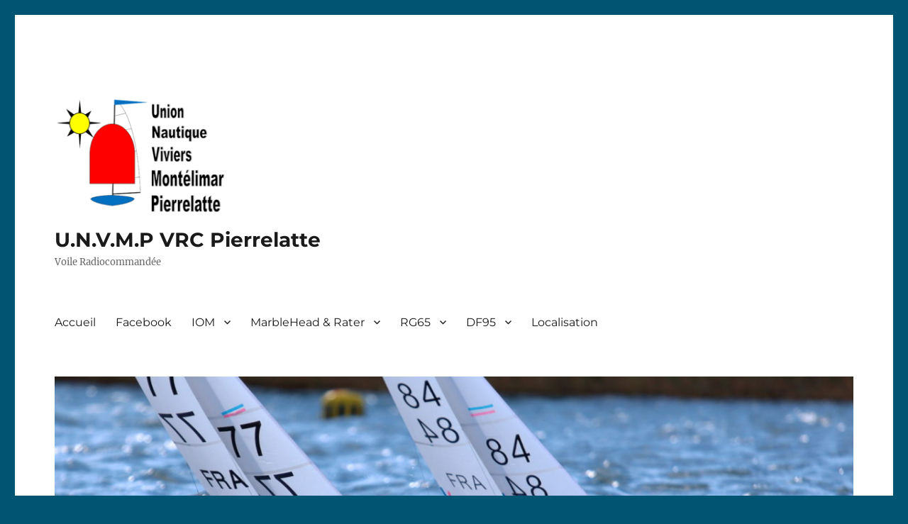

--- FILE ---
content_type: text/html; charset=UTF-8
request_url: https://vrc-pierrelatte.com/sony-dsc-21/
body_size: 11147
content:
<!DOCTYPE html>
<html dir="ltr" lang="fr-FR" prefix="og: https://ogp.me/ns#" class="no-js">
<head>
	<meta charset="UTF-8">
	<meta name="viewport" content="width=device-width, initial-scale=1.0">
	<link rel="profile" href="https://gmpg.org/xfn/11">
		<script>
(function(html){html.className = html.className.replace(/\bno-js\b/,'js')})(document.documentElement);
//# sourceURL=twentysixteen_javascript_detection
</script>
<title>SONY DSC | U.N.V.M.P VRC Pierrelatte</title>

		<!-- All in One SEO 4.9.3 - aioseo.com -->
	<meta name="description" content="SONY DSC" />
	<meta name="robots" content="max-image-preview:large" />
	<meta name="author" content="U.N.V.M.P VRC Pierrelatte"/>
	<link rel="canonical" href="https://vrc-pierrelatte.com/sony-dsc-21/" />
	<meta name="generator" content="All in One SEO (AIOSEO) 4.9.3" />
		<meta property="og:locale" content="fr_FR" />
		<meta property="og:site_name" content="U.N.V.M.P VRC Pierrelatte | Voile Radiocommandée" />
		<meta property="og:type" content="article" />
		<meta property="og:title" content="SONY DSC | U.N.V.M.P VRC Pierrelatte" />
		<meta property="og:url" content="https://vrc-pierrelatte.com/sony-dsc-21/" />
		<meta property="og:image" content="https://vrc-pierrelatte.com/wp-content/uploads/2024/01/cropped-logo-Tricastin-V3.gif" />
		<meta property="og:image:secure_url" content="https://vrc-pierrelatte.com/wp-content/uploads/2024/01/cropped-logo-Tricastin-V3.gif" />
		<meta property="article:published_time" content="2017-04-10T12:17:18+00:00" />
		<meta property="article:modified_time" content="2017-04-10T12:17:18+00:00" />
		<meta name="twitter:card" content="summary" />
		<meta name="twitter:title" content="SONY DSC | U.N.V.M.P VRC Pierrelatte" />
		<meta name="twitter:image" content="https://vrc-pierrelatte.com/wp-content/uploads/2024/01/cropped-logo-Tricastin-V3.gif" />
		<script type="application/ld+json" class="aioseo-schema">
			{"@context":"https:\/\/schema.org","@graph":[{"@type":"BreadcrumbList","@id":"https:\/\/vrc-pierrelatte.com\/sony-dsc-21\/#breadcrumblist","itemListElement":[{"@type":"ListItem","@id":"https:\/\/vrc-pierrelatte.com#listItem","position":1,"name":"Accueil","item":"https:\/\/vrc-pierrelatte.com","nextItem":{"@type":"ListItem","@id":"https:\/\/vrc-pierrelatte.com\/sony-dsc-21\/#listItem","name":"SONY DSC"}},{"@type":"ListItem","@id":"https:\/\/vrc-pierrelatte.com\/sony-dsc-21\/#listItem","position":2,"name":"SONY DSC","previousItem":{"@type":"ListItem","@id":"https:\/\/vrc-pierrelatte.com#listItem","name":"Accueil"}}]},{"@type":"ItemPage","@id":"https:\/\/vrc-pierrelatte.com\/sony-dsc-21\/#itempage","url":"https:\/\/vrc-pierrelatte.com\/sony-dsc-21\/","name":"SONY DSC | U.N.V.M.P VRC Pierrelatte","description":"SONY DSC","inLanguage":"fr-FR","isPartOf":{"@id":"https:\/\/vrc-pierrelatte.com\/#website"},"breadcrumb":{"@id":"https:\/\/vrc-pierrelatte.com\/sony-dsc-21\/#breadcrumblist"},"author":{"@id":"https:\/\/vrc-pierrelatte.com\/author\/admin8558\/#author"},"creator":{"@id":"https:\/\/vrc-pierrelatte.com\/author\/admin8558\/#author"},"datePublished":"2017-04-10T14:17:18+02:00","dateModified":"2017-04-10T14:17:18+02:00"},{"@type":"Organization","@id":"https:\/\/vrc-pierrelatte.com\/#organization","name":"Vrc Pierrelatte","description":"Voile Radiocommand\u00e9e","url":"https:\/\/vrc-pierrelatte.com\/","logo":{"@type":"ImageObject","url":"https:\/\/vrc-pierrelatte.com\/wp-content\/uploads\/2017\/01\/UNVMP.jpg","@id":"https:\/\/vrc-pierrelatte.com\/sony-dsc-21\/#organizationLogo","width":100,"height":84},"image":{"@id":"https:\/\/vrc-pierrelatte.com\/sony-dsc-21\/#organizationLogo"}},{"@type":"Person","@id":"https:\/\/vrc-pierrelatte.com\/author\/admin8558\/#author","url":"https:\/\/vrc-pierrelatte.com\/author\/admin8558\/","name":"U.N.V.M.P VRC Pierrelatte","image":{"@type":"ImageObject","@id":"https:\/\/vrc-pierrelatte.com\/sony-dsc-21\/#authorImage","url":"https:\/\/secure.gravatar.com\/avatar\/180455c0b7e6a44c769219639209d7f8b7e181df3e1e0770175187d163bf25bd?s=96&r=g","width":96,"height":96,"caption":"U.N.V.M.P VRC Pierrelatte"}},{"@type":"WebSite","@id":"https:\/\/vrc-pierrelatte.com\/#website","url":"https:\/\/vrc-pierrelatte.com\/","name":"U.N.V.M.P VRC Pierrelatte","description":"Voile Radiocommand\u00e9e","inLanguage":"fr-FR","publisher":{"@id":"https:\/\/vrc-pierrelatte.com\/#organization"}}]}
		</script>
		<!-- All in One SEO -->

<link rel='dns-prefetch' href='//maps.google.com' />
<link rel="alternate" type="application/rss+xml" title="U.N.V.M.P VRC Pierrelatte &raquo; Flux" href="https://vrc-pierrelatte.com/feed/" />
<link rel="alternate" type="application/rss+xml" title="U.N.V.M.P VRC Pierrelatte &raquo; Flux des commentaires" href="https://vrc-pierrelatte.com/comments/feed/" />
<link rel="alternate" title="oEmbed (JSON)" type="application/json+oembed" href="https://vrc-pierrelatte.com/wp-json/oembed/1.0/embed?url=https%3A%2F%2Fvrc-pierrelatte.com%2Fsony-dsc-21%2F" />
<link rel="alternate" title="oEmbed (XML)" type="text/xml+oembed" href="https://vrc-pierrelatte.com/wp-json/oembed/1.0/embed?url=https%3A%2F%2Fvrc-pierrelatte.com%2Fsony-dsc-21%2F&#038;format=xml" />
<style id='wp-img-auto-sizes-contain-inline-css'>
img:is([sizes=auto i],[sizes^="auto," i]){contain-intrinsic-size:3000px 1500px}
/*# sourceURL=wp-img-auto-sizes-contain-inline-css */
</style>
<style id='wp-emoji-styles-inline-css'>

	img.wp-smiley, img.emoji {
		display: inline !important;
		border: none !important;
		box-shadow: none !important;
		height: 1em !important;
		width: 1em !important;
		margin: 0 0.07em !important;
		vertical-align: -0.1em !important;
		background: none !important;
		padding: 0 !important;
	}
/*# sourceURL=wp-emoji-styles-inline-css */
</style>
<style id='wp-block-library-inline-css'>
:root{--wp-block-synced-color:#7a00df;--wp-block-synced-color--rgb:122,0,223;--wp-bound-block-color:var(--wp-block-synced-color);--wp-editor-canvas-background:#ddd;--wp-admin-theme-color:#007cba;--wp-admin-theme-color--rgb:0,124,186;--wp-admin-theme-color-darker-10:#006ba1;--wp-admin-theme-color-darker-10--rgb:0,107,160.5;--wp-admin-theme-color-darker-20:#005a87;--wp-admin-theme-color-darker-20--rgb:0,90,135;--wp-admin-border-width-focus:2px}@media (min-resolution:192dpi){:root{--wp-admin-border-width-focus:1.5px}}.wp-element-button{cursor:pointer}:root .has-very-light-gray-background-color{background-color:#eee}:root .has-very-dark-gray-background-color{background-color:#313131}:root .has-very-light-gray-color{color:#eee}:root .has-very-dark-gray-color{color:#313131}:root .has-vivid-green-cyan-to-vivid-cyan-blue-gradient-background{background:linear-gradient(135deg,#00d084,#0693e3)}:root .has-purple-crush-gradient-background{background:linear-gradient(135deg,#34e2e4,#4721fb 50%,#ab1dfe)}:root .has-hazy-dawn-gradient-background{background:linear-gradient(135deg,#faaca8,#dad0ec)}:root .has-subdued-olive-gradient-background{background:linear-gradient(135deg,#fafae1,#67a671)}:root .has-atomic-cream-gradient-background{background:linear-gradient(135deg,#fdd79a,#004a59)}:root .has-nightshade-gradient-background{background:linear-gradient(135deg,#330968,#31cdcf)}:root .has-midnight-gradient-background{background:linear-gradient(135deg,#020381,#2874fc)}:root{--wp--preset--font-size--normal:16px;--wp--preset--font-size--huge:42px}.has-regular-font-size{font-size:1em}.has-larger-font-size{font-size:2.625em}.has-normal-font-size{font-size:var(--wp--preset--font-size--normal)}.has-huge-font-size{font-size:var(--wp--preset--font-size--huge)}.has-text-align-center{text-align:center}.has-text-align-left{text-align:left}.has-text-align-right{text-align:right}.has-fit-text{white-space:nowrap!important}#end-resizable-editor-section{display:none}.aligncenter{clear:both}.items-justified-left{justify-content:flex-start}.items-justified-center{justify-content:center}.items-justified-right{justify-content:flex-end}.items-justified-space-between{justify-content:space-between}.screen-reader-text{border:0;clip-path:inset(50%);height:1px;margin:-1px;overflow:hidden;padding:0;position:absolute;width:1px;word-wrap:normal!important}.screen-reader-text:focus{background-color:#ddd;clip-path:none;color:#444;display:block;font-size:1em;height:auto;left:5px;line-height:normal;padding:15px 23px 14px;text-decoration:none;top:5px;width:auto;z-index:100000}html :where(.has-border-color){border-style:solid}html :where([style*=border-top-color]){border-top-style:solid}html :where([style*=border-right-color]){border-right-style:solid}html :where([style*=border-bottom-color]){border-bottom-style:solid}html :where([style*=border-left-color]){border-left-style:solid}html :where([style*=border-width]){border-style:solid}html :where([style*=border-top-width]){border-top-style:solid}html :where([style*=border-right-width]){border-right-style:solid}html :where([style*=border-bottom-width]){border-bottom-style:solid}html :where([style*=border-left-width]){border-left-style:solid}html :where(img[class*=wp-image-]){height:auto;max-width:100%}:where(figure){margin:0 0 1em}html :where(.is-position-sticky){--wp-admin--admin-bar--position-offset:var(--wp-admin--admin-bar--height,0px)}@media screen and (max-width:600px){html :where(.is-position-sticky){--wp-admin--admin-bar--position-offset:0px}}

/*# sourceURL=wp-block-library-inline-css */
</style><style id='wp-block-page-list-inline-css'>
.wp-block-navigation .wp-block-page-list{align-items:var(--navigation-layout-align,initial);background-color:inherit;display:flex;flex-direction:var(--navigation-layout-direction,initial);flex-wrap:var(--navigation-layout-wrap,wrap);justify-content:var(--navigation-layout-justify,initial)}.wp-block-navigation .wp-block-navigation-item{background-color:inherit}.wp-block-page-list{box-sizing:border-box}
/*# sourceURL=https://vrc-pierrelatte.com/wp-includes/blocks/page-list/style.min.css */
</style>
<style id='global-styles-inline-css'>
:root{--wp--preset--aspect-ratio--square: 1;--wp--preset--aspect-ratio--4-3: 4/3;--wp--preset--aspect-ratio--3-4: 3/4;--wp--preset--aspect-ratio--3-2: 3/2;--wp--preset--aspect-ratio--2-3: 2/3;--wp--preset--aspect-ratio--16-9: 16/9;--wp--preset--aspect-ratio--9-16: 9/16;--wp--preset--color--black: #000000;--wp--preset--color--cyan-bluish-gray: #abb8c3;--wp--preset--color--white: #fff;--wp--preset--color--pale-pink: #f78da7;--wp--preset--color--vivid-red: #cf2e2e;--wp--preset--color--luminous-vivid-orange: #ff6900;--wp--preset--color--luminous-vivid-amber: #fcb900;--wp--preset--color--light-green-cyan: #7bdcb5;--wp--preset--color--vivid-green-cyan: #00d084;--wp--preset--color--pale-cyan-blue: #8ed1fc;--wp--preset--color--vivid-cyan-blue: #0693e3;--wp--preset--color--vivid-purple: #9b51e0;--wp--preset--color--dark-gray: #1a1a1a;--wp--preset--color--medium-gray: #686868;--wp--preset--color--light-gray: #e5e5e5;--wp--preset--color--blue-gray: #4d545c;--wp--preset--color--bright-blue: #007acc;--wp--preset--color--light-blue: #9adffd;--wp--preset--color--dark-brown: #402b30;--wp--preset--color--medium-brown: #774e24;--wp--preset--color--dark-red: #640c1f;--wp--preset--color--bright-red: #ff675f;--wp--preset--color--yellow: #ffef8e;--wp--preset--gradient--vivid-cyan-blue-to-vivid-purple: linear-gradient(135deg,rgb(6,147,227) 0%,rgb(155,81,224) 100%);--wp--preset--gradient--light-green-cyan-to-vivid-green-cyan: linear-gradient(135deg,rgb(122,220,180) 0%,rgb(0,208,130) 100%);--wp--preset--gradient--luminous-vivid-amber-to-luminous-vivid-orange: linear-gradient(135deg,rgb(252,185,0) 0%,rgb(255,105,0) 100%);--wp--preset--gradient--luminous-vivid-orange-to-vivid-red: linear-gradient(135deg,rgb(255,105,0) 0%,rgb(207,46,46) 100%);--wp--preset--gradient--very-light-gray-to-cyan-bluish-gray: linear-gradient(135deg,rgb(238,238,238) 0%,rgb(169,184,195) 100%);--wp--preset--gradient--cool-to-warm-spectrum: linear-gradient(135deg,rgb(74,234,220) 0%,rgb(151,120,209) 20%,rgb(207,42,186) 40%,rgb(238,44,130) 60%,rgb(251,105,98) 80%,rgb(254,248,76) 100%);--wp--preset--gradient--blush-light-purple: linear-gradient(135deg,rgb(255,206,236) 0%,rgb(152,150,240) 100%);--wp--preset--gradient--blush-bordeaux: linear-gradient(135deg,rgb(254,205,165) 0%,rgb(254,45,45) 50%,rgb(107,0,62) 100%);--wp--preset--gradient--luminous-dusk: linear-gradient(135deg,rgb(255,203,112) 0%,rgb(199,81,192) 50%,rgb(65,88,208) 100%);--wp--preset--gradient--pale-ocean: linear-gradient(135deg,rgb(255,245,203) 0%,rgb(182,227,212) 50%,rgb(51,167,181) 100%);--wp--preset--gradient--electric-grass: linear-gradient(135deg,rgb(202,248,128) 0%,rgb(113,206,126) 100%);--wp--preset--gradient--midnight: linear-gradient(135deg,rgb(2,3,129) 0%,rgb(40,116,252) 100%);--wp--preset--font-size--small: 13px;--wp--preset--font-size--medium: 20px;--wp--preset--font-size--large: 36px;--wp--preset--font-size--x-large: 42px;--wp--preset--spacing--20: 0.44rem;--wp--preset--spacing--30: 0.67rem;--wp--preset--spacing--40: 1rem;--wp--preset--spacing--50: 1.5rem;--wp--preset--spacing--60: 2.25rem;--wp--preset--spacing--70: 3.38rem;--wp--preset--spacing--80: 5.06rem;--wp--preset--shadow--natural: 6px 6px 9px rgba(0, 0, 0, 0.2);--wp--preset--shadow--deep: 12px 12px 50px rgba(0, 0, 0, 0.4);--wp--preset--shadow--sharp: 6px 6px 0px rgba(0, 0, 0, 0.2);--wp--preset--shadow--outlined: 6px 6px 0px -3px rgb(255, 255, 255), 6px 6px rgb(0, 0, 0);--wp--preset--shadow--crisp: 6px 6px 0px rgb(0, 0, 0);}:where(.is-layout-flex){gap: 0.5em;}:where(.is-layout-grid){gap: 0.5em;}body .is-layout-flex{display: flex;}.is-layout-flex{flex-wrap: wrap;align-items: center;}.is-layout-flex > :is(*, div){margin: 0;}body .is-layout-grid{display: grid;}.is-layout-grid > :is(*, div){margin: 0;}:where(.wp-block-columns.is-layout-flex){gap: 2em;}:where(.wp-block-columns.is-layout-grid){gap: 2em;}:where(.wp-block-post-template.is-layout-flex){gap: 1.25em;}:where(.wp-block-post-template.is-layout-grid){gap: 1.25em;}.has-black-color{color: var(--wp--preset--color--black) !important;}.has-cyan-bluish-gray-color{color: var(--wp--preset--color--cyan-bluish-gray) !important;}.has-white-color{color: var(--wp--preset--color--white) !important;}.has-pale-pink-color{color: var(--wp--preset--color--pale-pink) !important;}.has-vivid-red-color{color: var(--wp--preset--color--vivid-red) !important;}.has-luminous-vivid-orange-color{color: var(--wp--preset--color--luminous-vivid-orange) !important;}.has-luminous-vivid-amber-color{color: var(--wp--preset--color--luminous-vivid-amber) !important;}.has-light-green-cyan-color{color: var(--wp--preset--color--light-green-cyan) !important;}.has-vivid-green-cyan-color{color: var(--wp--preset--color--vivid-green-cyan) !important;}.has-pale-cyan-blue-color{color: var(--wp--preset--color--pale-cyan-blue) !important;}.has-vivid-cyan-blue-color{color: var(--wp--preset--color--vivid-cyan-blue) !important;}.has-vivid-purple-color{color: var(--wp--preset--color--vivid-purple) !important;}.has-black-background-color{background-color: var(--wp--preset--color--black) !important;}.has-cyan-bluish-gray-background-color{background-color: var(--wp--preset--color--cyan-bluish-gray) !important;}.has-white-background-color{background-color: var(--wp--preset--color--white) !important;}.has-pale-pink-background-color{background-color: var(--wp--preset--color--pale-pink) !important;}.has-vivid-red-background-color{background-color: var(--wp--preset--color--vivid-red) !important;}.has-luminous-vivid-orange-background-color{background-color: var(--wp--preset--color--luminous-vivid-orange) !important;}.has-luminous-vivid-amber-background-color{background-color: var(--wp--preset--color--luminous-vivid-amber) !important;}.has-light-green-cyan-background-color{background-color: var(--wp--preset--color--light-green-cyan) !important;}.has-vivid-green-cyan-background-color{background-color: var(--wp--preset--color--vivid-green-cyan) !important;}.has-pale-cyan-blue-background-color{background-color: var(--wp--preset--color--pale-cyan-blue) !important;}.has-vivid-cyan-blue-background-color{background-color: var(--wp--preset--color--vivid-cyan-blue) !important;}.has-vivid-purple-background-color{background-color: var(--wp--preset--color--vivid-purple) !important;}.has-black-border-color{border-color: var(--wp--preset--color--black) !important;}.has-cyan-bluish-gray-border-color{border-color: var(--wp--preset--color--cyan-bluish-gray) !important;}.has-white-border-color{border-color: var(--wp--preset--color--white) !important;}.has-pale-pink-border-color{border-color: var(--wp--preset--color--pale-pink) !important;}.has-vivid-red-border-color{border-color: var(--wp--preset--color--vivid-red) !important;}.has-luminous-vivid-orange-border-color{border-color: var(--wp--preset--color--luminous-vivid-orange) !important;}.has-luminous-vivid-amber-border-color{border-color: var(--wp--preset--color--luminous-vivid-amber) !important;}.has-light-green-cyan-border-color{border-color: var(--wp--preset--color--light-green-cyan) !important;}.has-vivid-green-cyan-border-color{border-color: var(--wp--preset--color--vivid-green-cyan) !important;}.has-pale-cyan-blue-border-color{border-color: var(--wp--preset--color--pale-cyan-blue) !important;}.has-vivid-cyan-blue-border-color{border-color: var(--wp--preset--color--vivid-cyan-blue) !important;}.has-vivid-purple-border-color{border-color: var(--wp--preset--color--vivid-purple) !important;}.has-vivid-cyan-blue-to-vivid-purple-gradient-background{background: var(--wp--preset--gradient--vivid-cyan-blue-to-vivid-purple) !important;}.has-light-green-cyan-to-vivid-green-cyan-gradient-background{background: var(--wp--preset--gradient--light-green-cyan-to-vivid-green-cyan) !important;}.has-luminous-vivid-amber-to-luminous-vivid-orange-gradient-background{background: var(--wp--preset--gradient--luminous-vivid-amber-to-luminous-vivid-orange) !important;}.has-luminous-vivid-orange-to-vivid-red-gradient-background{background: var(--wp--preset--gradient--luminous-vivid-orange-to-vivid-red) !important;}.has-very-light-gray-to-cyan-bluish-gray-gradient-background{background: var(--wp--preset--gradient--very-light-gray-to-cyan-bluish-gray) !important;}.has-cool-to-warm-spectrum-gradient-background{background: var(--wp--preset--gradient--cool-to-warm-spectrum) !important;}.has-blush-light-purple-gradient-background{background: var(--wp--preset--gradient--blush-light-purple) !important;}.has-blush-bordeaux-gradient-background{background: var(--wp--preset--gradient--blush-bordeaux) !important;}.has-luminous-dusk-gradient-background{background: var(--wp--preset--gradient--luminous-dusk) !important;}.has-pale-ocean-gradient-background{background: var(--wp--preset--gradient--pale-ocean) !important;}.has-electric-grass-gradient-background{background: var(--wp--preset--gradient--electric-grass) !important;}.has-midnight-gradient-background{background: var(--wp--preset--gradient--midnight) !important;}.has-small-font-size{font-size: var(--wp--preset--font-size--small) !important;}.has-medium-font-size{font-size: var(--wp--preset--font-size--medium) !important;}.has-large-font-size{font-size: var(--wp--preset--font-size--large) !important;}.has-x-large-font-size{font-size: var(--wp--preset--font-size--x-large) !important;}
/*# sourceURL=global-styles-inline-css */
</style>

<style id='classic-theme-styles-inline-css'>
/*! This file is auto-generated */
.wp-block-button__link{color:#fff;background-color:#32373c;border-radius:9999px;box-shadow:none;text-decoration:none;padding:calc(.667em + 2px) calc(1.333em + 2px);font-size:1.125em}.wp-block-file__button{background:#32373c;color:#fff;text-decoration:none}
/*# sourceURL=/wp-includes/css/classic-themes.min.css */
</style>
<link rel='stylesheet' id='wpcdt-public-css-css' href='https://vrc-pierrelatte.com/wp-content/plugins/countdown-timer-ultimate/assets/css/wpcdt-public.css?ver=2.6.9' media='all' />
<link rel='stylesheet' id='email-subscribers-css' href='https://vrc-pierrelatte.com/wp-content/plugins/email-subscribers/lite/public/css/email-subscribers-public.css?ver=5.9.14' media='all' />
<link rel='stylesheet' id='wp-gmap-embed-front-css-css' href='https://vrc-pierrelatte.com/wp-content/plugins/gmap-embed/public/assets/css/front_custom_style.css?ver=1737212653' media='all' />
<link rel='stylesheet' id='tweets-feeds-tf-css' href='https://vrc-pierrelatte.com/wp-content/plugins/tweet-using-twitterapi/assets/css/tf-feeds.css?ver=6.9' media='all' />
<link rel='stylesheet' id='tweets-feeds-tf-maginific-css' href='https://vrc-pierrelatte.com/wp-content/plugins/tweet-using-twitterapi/assets/css/magnific-popup.css?ver=6.9' media='all' />
<link rel='stylesheet' id='twentysixteen-fonts-css' href='https://vrc-pierrelatte.com/wp-content/themes/twentysixteen/fonts/merriweather-plus-montserrat-plus-inconsolata.css?ver=20230328' media='all' />
<link rel='stylesheet' id='genericons-css' href='https://vrc-pierrelatte.com/wp-content/themes/twentysixteen/genericons/genericons.css?ver=20251101' media='all' />
<link rel='stylesheet' id='twentysixteen-style-css' href='https://vrc-pierrelatte.com/wp-content/themes/twentysixteen/style.css?ver=20251202' media='all' />
<style id='twentysixteen-style-inline-css'>

		/* Custom Link Color */
		.menu-toggle:hover,
		.menu-toggle:focus,
		a,
		.main-navigation a:hover,
		.main-navigation a:focus,
		.dropdown-toggle:hover,
		.dropdown-toggle:focus,
		.social-navigation a:hover:before,
		.social-navigation a:focus:before,
		.post-navigation a:hover .post-title,
		.post-navigation a:focus .post-title,
		.tagcloud a:hover,
		.tagcloud a:focus,
		.site-branding .site-title a:hover,
		.site-branding .site-title a:focus,
		.entry-title a:hover,
		.entry-title a:focus,
		.entry-footer a:hover,
		.entry-footer a:focus,
		.comment-metadata a:hover,
		.comment-metadata a:focus,
		.pingback .comment-edit-link:hover,
		.pingback .comment-edit-link:focus,
		.comment-reply-link,
		.comment-reply-link:hover,
		.comment-reply-link:focus,
		.required,
		.site-info a:hover,
		.site-info a:focus {
			color: #002eaf;
		}

		mark,
		ins,
		button:hover,
		button:focus,
		input[type="button"]:hover,
		input[type="button"]:focus,
		input[type="reset"]:hover,
		input[type="reset"]:focus,
		input[type="submit"]:hover,
		input[type="submit"]:focus,
		.pagination .prev:hover,
		.pagination .prev:focus,
		.pagination .next:hover,
		.pagination .next:focus,
		.widget_calendar tbody a,
		.page-links a:hover,
		.page-links a:focus {
			background-color: #002eaf;
		}

		input[type="date"]:focus,
		input[type="time"]:focus,
		input[type="datetime-local"]:focus,
		input[type="week"]:focus,
		input[type="month"]:focus,
		input[type="text"]:focus,
		input[type="email"]:focus,
		input[type="url"]:focus,
		input[type="password"]:focus,
		input[type="search"]:focus,
		input[type="tel"]:focus,
		input[type="number"]:focus,
		textarea:focus,
		.tagcloud a:hover,
		.tagcloud a:focus,
		.menu-toggle:hover,
		.menu-toggle:focus {
			border-color: #002eaf;
		}

		@media screen and (min-width: 56.875em) {
			.main-navigation li:hover > a,
			.main-navigation li.focus > a {
				color: #002eaf;
			}
		}
	
/*# sourceURL=twentysixteen-style-inline-css */
</style>
<link rel='stylesheet' id='twentysixteen-block-style-css' href='https://vrc-pierrelatte.com/wp-content/themes/twentysixteen/css/blocks.css?ver=20240817' media='all' />
<link rel='stylesheet' id='tablepress-default-css' href='https://vrc-pierrelatte.com/wp-content/plugins/tablepress/css/build/default.css?ver=3.2.6' media='all' />
<script src="https://vrc-pierrelatte.com/wp-includes/js/jquery/jquery.min.js?ver=3.7.1" id="jquery-core-js"></script>
<script src="https://vrc-pierrelatte.com/wp-includes/js/jquery/jquery-migrate.min.js?ver=3.4.1" id="jquery-migrate-js"></script>
<script src="https://maps.google.com/maps/api/js?key&amp;libraries=places&amp;language=en&amp;region=US&amp;callback=Function.prototype&amp;ver=6.9" id="wp-gmap-api-js"></script>
<script id="wp-gmap-api-js-after">
/* <![CDATA[ */

var wgm_status = {"l_api":"always","p_api":"N","i_p":false,"d_f_s_c":"N","d_s_v":"N","d_z_c":"N","d_p_c":"N","d_m_t_c":"N","d_m_w_z":"N","d_m_d":"N","d_m_d_c_z":"N","e_d_f_a_c":"N"};
/* ]]> */
//# sourceURL=wp-gmap-api-js-after
</script>
<script src="https://vrc-pierrelatte.com/wp-content/themes/twentysixteen/js/keyboard-image-navigation.js?ver=20170530" id="twentysixteen-keyboard-image-navigation-js"></script>
<script id="twentysixteen-script-js-extra">
var screenReaderText = {"expand":"ouvrir le sous-menu","collapse":"fermer le sous-menu"};
//# sourceURL=twentysixteen-script-js-extra
</script>
<script src="https://vrc-pierrelatte.com/wp-content/themes/twentysixteen/js/functions.js?ver=20230629" id="twentysixteen-script-js" defer data-wp-strategy="defer"></script>
<link rel="https://api.w.org/" href="https://vrc-pierrelatte.com/wp-json/" /><link rel="alternate" title="JSON" type="application/json" href="https://vrc-pierrelatte.com/wp-json/wp/v2/media/328" /><link rel="EditURI" type="application/rsd+xml" title="RSD" href="https://vrc-pierrelatte.com/xmlrpc.php?rsd" />
<meta name="generator" content="WordPress 6.9" />
<link rel='shortlink' href='https://vrc-pierrelatte.com/?p=328' />
<style id="custom-background-css">
body.custom-background { background-color: #015472; }
</style>
	<link rel="icon" href="https://vrc-pierrelatte.com/wp-content/uploads/2024/01/cropped-cropped-logo-Tricastin-V3-32x32.gif" sizes="32x32" />
<link rel="icon" href="https://vrc-pierrelatte.com/wp-content/uploads/2024/01/cropped-cropped-logo-Tricastin-V3-192x192.gif" sizes="192x192" />
<link rel="apple-touch-icon" href="https://vrc-pierrelatte.com/wp-content/uploads/2024/01/cropped-cropped-logo-Tricastin-V3-180x180.gif" />
<meta name="msapplication-TileImage" content="https://vrc-pierrelatte.com/wp-content/uploads/2024/01/cropped-cropped-logo-Tricastin-V3-270x270.gif" />
		<style id="wp-custom-css">
			
		</style>
		</head>

<body class="attachment wp-singular attachment-template-default single single-attachment postid-328 attachmentid-328 attachment-jpeg custom-background wp-custom-logo wp-embed-responsive wp-theme-twentysixteen">
<div id="page" class="site">
	<div class="site-inner">
		<a class="skip-link screen-reader-text" href="#content">
			Aller au contenu		</a>

		<header id="masthead" class="site-header">
			<div class="site-header-main">
				<div class="site-branding">
					<a href="https://vrc-pierrelatte.com/" class="custom-logo-link" rel="home"><img width="240" height="174" src="https://vrc-pierrelatte.com/wp-content/uploads/2024/01/cropped-logo-Tricastin-V3.gif" class="custom-logo" alt="U.N.V.M.P VRC Pierrelatte" decoding="async" /></a>						<p class="site-title"><a href="https://vrc-pierrelatte.com/" rel="home" >U.N.V.M.P VRC Pierrelatte</a></p>
												<p class="site-description">Voile Radiocommandée</p>
									</div><!-- .site-branding -->

									<button id="menu-toggle" class="menu-toggle">Menu</button>

					<div id="site-header-menu" class="site-header-menu">
													<nav id="site-navigation" class="main-navigation" aria-label="Menu principal">
								<div class="menu-top-menu-container"><ul id="menu-top-menu" class="primary-menu"><li id="menu-item-107" class="menu-item menu-item-type-custom menu-item-object-custom menu-item-home menu-item-107"><a href="http://vrc-pierrelatte.com">Accueil</a></li>
<li id="menu-item-218" class="menu-item menu-item-type-custom menu-item-object-custom menu-item-218"><a target="_blank" href="https://www.facebook.com/Voile-RC-Pierrelatte-961771637193026/?fref=ts">Facebook</a></li>
<li id="menu-item-108" class="menu-item menu-item-type-post_type menu-item-object-page menu-item-has-children menu-item-108"><a href="https://vrc-pierrelatte.com/iom/">IOM</a>
<ul class="sub-menu">
	<li id="menu-item-4480" class="menu-item menu-item-type-post_type menu-item-object-page menu-item-4480"><a href="https://vrc-pierrelatte.com/la-tricastin-2025-internationale-iom-tricastin-cup-2025/">Internationale IOM TRICASTIN Cup 2025</a></li>
	<li id="menu-item-3523" class="menu-item menu-item-type-post_type menu-item-object-page menu-item-3523"><a href="https://vrc-pierrelatte.com/internationale-iom-tricastin-cup-2024/">Internationale IOM TRICASTIN Cup 2024</a></li>
	<li id="menu-item-2597" class="menu-item menu-item-type-post_type menu-item-object-page menu-item-2597"><a target="_blank" href="https://vrc-pierrelatte.com/internationale-iom-tricastin-cup-2023/">Internationale IOM TRICASTIN Cup 2023</a></li>
	<li id="menu-item-2031" class="menu-item menu-item-type-post_type menu-item-object-page menu-item-2031"><a href="https://vrc-pierrelatte.com/internationale-iom-tricastin-cup/">Internationale IOM TRICASTIN Cup 2022</a></li>
	<li id="menu-item-1692" class="menu-item menu-item-type-custom menu-item-object-custom menu-item-1692"><a target="_blank" href="https://www.classe1metre.org/index.php/fr/grandes-manifestations/championnat-de-france-classe-1-metre-2020" title="Résultats etc&#8230;">CF Pierrelatte 2020 résultats&#8230;</a></li>
	<li id="menu-item-1654" class="menu-item menu-item-type-post_type menu-item-object-page menu-item-1654"><a target="_blank" href="https://vrc-pierrelatte.com/championnat-de-france-iom-2020/" title="Résultats etc&#8230;">Photos Championnat de France IOM 2020</a></li>
	<li id="menu-item-1704" class="menu-item menu-item-type-custom menu-item-object-custom menu-item-1704"><a href="http://www.iomwc2017.vrc-pierrelatte.com/">IOM WORLD CHAMPIONSHIP 2017</a></li>
	<li id="menu-item-1700" class="menu-item menu-item-type-post_type menu-item-object-page menu-item-1700"><a href="https://vrc-pierrelatte.com/iom-photos-2016/">IOM photos Tricastin 2016</a></li>
	<li id="menu-item-1701" class="menu-item menu-item-type-post_type menu-item-object-page menu-item-1701"><a href="https://vrc-pierrelatte.com/iom/">IOM photos Tricastin 2015</a></li>
</ul>
</li>
<li id="menu-item-109" class="menu-item menu-item-type-post_type menu-item-object-page menu-item-has-children menu-item-109"><a target="_blank" href="https://vrc-pierrelatte.com/marblehead/">MarbleHead &#038; Rater</a>
<ul class="sub-menu">
	<li id="menu-item-4977" class="menu-item menu-item-type-post_type menu-item-object-page menu-item-4977"><a href="https://vrc-pierrelatte.com/championnat-de-france-classe-m-2026/">Championnat de France Classe M 2026</a></li>
	<li id="menu-item-4718" class="menu-item menu-item-type-post_type menu-item-object-page menu-item-4718"><a href="https://vrc-pierrelatte.com/european-nation-cup-2025/">European Nations Cup 2025</a></li>
	<li id="menu-item-4490" class="menu-item menu-item-type-post_type menu-item-object-page menu-item-4490"><a href="https://vrc-pierrelatte.com/regate-internationale-m-nation-cup/">Régate Internationale M  &amp; Ten Rater Nation Cup 2024</a></li>
	<li id="menu-item-2948" class="menu-item menu-item-type-post_type menu-item-object-page menu-item-2948"><a href="https://vrc-pierrelatte.com/championnat-de-france-classe-marblehead/">Championnat de France 2023 MARBLEHEAD</a></li>
	<li id="menu-item-2034" class="menu-item menu-item-type-post_type menu-item-object-page menu-item-2034"><a href="https://vrc-pierrelatte.com/internationale-marblehead-nation-cup-2022/">Internationale « Marblehead » Nation Cup 2022</a></li>
	<li id="menu-item-2037" class="menu-item menu-item-type-post_type menu-item-object-page menu-item-2037"><a href="https://vrc-pierrelatte.com/internationale-10r-nation-cup-2022/">Internationale 10R Nation Cup 2022</a></li>
	<li id="menu-item-4491" class="menu-item menu-item-type-post_type menu-item-object-page menu-item-4491"><a href="https://vrc-pierrelatte.com/internationale-10r-nation-cup-2022/">Internationale 10R Nation Cup 2022</a></li>
	<li id="menu-item-1651" class="menu-item menu-item-type-post_type menu-item-object-page menu-item-1651"><a href="https://vrc-pierrelatte.com/inter-nation-cup-2021-pierrelatte/">Inter NATION CUP 2021 Pierrelatte</a></li>
	<li id="menu-item-110" class="menu-item menu-item-type-post_type menu-item-object-page menu-item-110"><a href="https://vrc-pierrelatte.com/ten-rater/">10R Nation Cup 2021 Pierrelatte</a></li>
</ul>
</li>
<li id="menu-item-4079" class="menu-item menu-item-type-post_type menu-item-object-page menu-item-has-children menu-item-4079"><a href="https://vrc-pierrelatte.com/regate-internationale-rg65-pierrelatte/">RG65</a>
<ul class="sub-menu">
	<li id="menu-item-4988" class="menu-item menu-item-type-post_type menu-item-object-page menu-item-4988"><a href="https://vrc-pierrelatte.com/championnat-de-france-rg65-2026/">Championnat de France RG65 2026</a></li>
	<li id="menu-item-4684" class="menu-item menu-item-type-post_type menu-item-object-page menu-item-4684"><a href="https://vrc-pierrelatte.com/regate-rg65-pierrelatte-10-11-et-12-octobre-2025/">Régate international EUROPA CUP RG65 2025</a></li>
	<li id="menu-item-4297" class="menu-item menu-item-type-post_type menu-item-object-page menu-item-4297"><a href="https://vrc-pierrelatte.com/regate-internationale-rg65-pierrelatte/">Régate Internationale RG65 Pierrelatte 2024</a></li>
</ul>
</li>
<li id="menu-item-4505" class="menu-item menu-item-type-post_type menu-item-object-page menu-item-has-children menu-item-4505"><a href="https://vrc-pierrelatte.com/?page_id=4502">DF95</a>
<ul class="sub-menu">
	<li id="menu-item-4509" class="menu-item menu-item-type-post_type menu-item-object-page menu-item-4509"><a href="https://vrc-pierrelatte.com/regate-internationale-df95-europa-cup-2025/">Régate Internationale DF95 Europa Cup 2025</a></li>
	<li id="menu-item-3805" class="menu-item menu-item-type-post_type menu-item-object-page menu-item-3805"><a href="https://vrc-pierrelatte.com/internationale-europa-cup-df95-2024/">Internationale Europa Cup DF95 – 2024</a></li>
	<li id="menu-item-3041" class="menu-item menu-item-type-post_type menu-item-object-page menu-item-3041"><a href="https://vrc-pierrelatte.com/internationale-ardro-cup-2023-df-95/">Internationale DF95 ARDRO CUP 2023</a></li>
	<li id="menu-item-2040" class="menu-item menu-item-type-post_type menu-item-object-page menu-item-2040"><a href="https://vrc-pierrelatte.com/internationale-df95-ardro-cup-2022/">Internationale DF95 ARDRO CUP 2022</a></li>
	<li id="menu-item-1691" class="menu-item menu-item-type-custom menu-item-object-custom menu-item-1691"><a href="https://df95france.com/coupe-95-france-2021/">DF 95 Coupe de France 2021</a></li>
</ul>
</li>
<li id="menu-item-114" class="menu-item menu-item-type-post_type menu-item-object-page menu-item-114"><a href="https://vrc-pierrelatte.com/localisation/">Localisation</a></li>
</ul></div>							</nav><!-- .main-navigation -->
						
													<nav id="social-navigation" class="social-navigation" aria-label="Menu des liens de réseaux sociaux">
								<div class="menu-top-menu-container"><ul id="menu-top-menu-1" class="social-links-menu"><li class="menu-item menu-item-type-custom menu-item-object-custom menu-item-home menu-item-107"><a href="http://vrc-pierrelatte.com"><span class="screen-reader-text">Accueil</span></a></li>
<li class="menu-item menu-item-type-custom menu-item-object-custom menu-item-218"><a target="_blank" href="https://www.facebook.com/Voile-RC-Pierrelatte-961771637193026/?fref=ts"><span class="screen-reader-text">Facebook</span></a></li>
<li class="menu-item menu-item-type-post_type menu-item-object-page menu-item-108"><a href="https://vrc-pierrelatte.com/iom/"><span class="screen-reader-text">IOM</span></a></li>
<li class="menu-item menu-item-type-post_type menu-item-object-page menu-item-109"><a target="_blank" href="https://vrc-pierrelatte.com/marblehead/"><span class="screen-reader-text">MarbleHead &#038; Rater</span></a></li>
<li class="menu-item menu-item-type-post_type menu-item-object-page menu-item-4079"><a href="https://vrc-pierrelatte.com/regate-internationale-rg65-pierrelatte/"><span class="screen-reader-text">RG65</span></a></li>
<li class="menu-item menu-item-type-post_type menu-item-object-page menu-item-4505"><a href="https://vrc-pierrelatte.com/?page_id=4502"><span class="screen-reader-text">DF95</span></a></li>
<li class="menu-item menu-item-type-post_type menu-item-object-page menu-item-114"><a href="https://vrc-pierrelatte.com/localisation/"><span class="screen-reader-text">Localisation</span></a></li>
</ul></div>							</nav><!-- .social-navigation -->
											</div><!-- .site-header-menu -->
							</div><!-- .site-header-main -->

											<div class="header-image">
					<a href="https://vrc-pierrelatte.com/" rel="home" >
						<img src="https://vrc-pierrelatte.com/wp-content/uploads/2020/10/cropped-Pierrelatte-2020-CF-IOM-97.jpg" width="1200" height="280" alt="U.N.V.M.P VRC Pierrelatte" sizes="(max-width: 709px) 85vw, (max-width: 909px) 81vw, (max-width: 1362px) 88vw, 1200px" srcset="https://vrc-pierrelatte.com/wp-content/uploads/2020/10/cropped-Pierrelatte-2020-CF-IOM-97.jpg 1200w, https://vrc-pierrelatte.com/wp-content/uploads/2020/10/cropped-Pierrelatte-2020-CF-IOM-97-300x70.jpg 300w, https://vrc-pierrelatte.com/wp-content/uploads/2020/10/cropped-Pierrelatte-2020-CF-IOM-97-1024x239.jpg 1024w, https://vrc-pierrelatte.com/wp-content/uploads/2020/10/cropped-Pierrelatte-2020-CF-IOM-97-768x179.jpg 768w" decoding="async" fetchpriority="high" />					</a>
				</div><!-- .header-image -->
					</header><!-- .site-header -->

		<div id="content" class="site-content">

	<div id="primary" class="content-area">
		<main id="main" class="site-main">

			
			<article id="post-328" class="post-328 attachment type-attachment status-inherit hentry">

				<nav id="image-navigation" class="navigation image-navigation">
					<div class="nav-links">
						<div class="nav-previous"><a href='https://vrc-pierrelatte.com/sony-dsc-20/'>Image précédente</a></div>
						<div class="nav-next"><a href='https://vrc-pierrelatte.com/sony-dsc-22/'>Image suivante</a></div>
					</div><!-- .nav-links -->
				</nav><!-- .image-navigation -->

				<header class="entry-header">
					<h1 class="entry-title">SONY DSC</h1>				</header><!-- .entry-header -->

				<div class="entry-content">

					<div class="entry-attachment">
						<img width="840" height="559" src="https://vrc-pierrelatte.com/wp-content/uploads/2017/04/Tricastin2015-043-1024x682.jpg" class="attachment-large size-large" alt="" decoding="async" srcset="https://vrc-pierrelatte.com/wp-content/uploads/2017/04/Tricastin2015-043-1024x682.jpg 1024w, https://vrc-pierrelatte.com/wp-content/uploads/2017/04/Tricastin2015-043-300x200.jpg 300w, https://vrc-pierrelatte.com/wp-content/uploads/2017/04/Tricastin2015-043-768x511.jpg 768w, https://vrc-pierrelatte.com/wp-content/uploads/2017/04/Tricastin2015-043-1200x799.jpg 1200w, https://vrc-pierrelatte.com/wp-content/uploads/2017/04/Tricastin2015-043.jpg 2048w" sizes="(max-width: 709px) 85vw, (max-width: 909px) 67vw, (max-width: 1362px) 62vw, 840px" />
									<div class="entry-caption">
				<p>SONY DSC</p>
			</div><!-- .entry-caption -->
			
						</div><!-- .entry-attachment -->

											</div><!-- .entry-content -->

					<footer class="entry-footer">
					<span class="posted-on"><span class="screen-reader-text">Publié le </span><a href="https://vrc-pierrelatte.com/sony-dsc-21/" rel="bookmark"><time class="entry-date published updated" datetime="2017-04-10T14:17:18+02:00">10 avril 2017</time></a></span>						<span class="full-size-link"><span class="screen-reader-text">Taille réelle </span><a href="https://vrc-pierrelatte.com/wp-content/uploads/2017/04/Tricastin2015-043.jpg">2048 &times; 1363</a></span>											</footer><!-- .entry-footer -->
				</article><!-- #post-328 -->

				
	<nav class="navigation post-navigation" aria-label="Publications">
		<h2 class="screen-reader-text">Navigation de l’article</h2>
		<div class="nav-links"><div class="nav-previous"><a href="https://vrc-pierrelatte.com/sony-dsc-21/" rel="prev"><span class="meta-nav">Publié dans</span><span class="post-title">SONY DSC</span></a></div></div>
	</nav>
		</main><!-- .site-main -->
	</div><!-- .content-area -->


	<aside id="secondary" class="sidebar widget-area">
		<section id="block-14" class="widget widget_block"><ul class="wp-block-page-list"><li class="wp-block-pages-list__item"><a class="wp-block-pages-list__item__link" href="https://vrc-pierrelatte.com/championnat-de-france-classe-marblehead/">Championnat de France 2023 MARBLEHEAD</a></li><li class="wp-block-pages-list__item"><a class="wp-block-pages-list__item__link" href="https://vrc-pierrelatte.com/championnat-de-france-classe-m-2026/">Championnat de France Classe M 2026</a></li><li class="wp-block-pages-list__item"><a class="wp-block-pages-list__item__link" href="https://vrc-pierrelatte.com/championnat-de-france-iom-2020/">Championnat de France IOM 2020</a></li><li class="wp-block-pages-list__item"><a class="wp-block-pages-list__item__link" href="https://vrc-pierrelatte.com/iom-world-championship-2017/">Championnat de France IOM 2020</a></li><li class="wp-block-pages-list__item"><a class="wp-block-pages-list__item__link" href="https://vrc-pierrelatte.com/championnat-de-france-rg65-2026/">Championnat de France RG65 2026</a></li><li class="wp-block-pages-list__item menu-item-home"><a class="wp-block-pages-list__item__link" href="https://vrc-pierrelatte.com/">Championnats de France M &amp; RG65 2026</a></li><li class="wp-block-pages-list__item"><a class="wp-block-pages-list__item__link" href="https://vrc-pierrelatte.com/european-nation-cup-2025/">European Nations Cup 2025</a></li><li class="wp-block-pages-list__item"><a class="wp-block-pages-list__item__link" href="https://vrc-pierrelatte.com/marblehead/">Inter NATION CUP 2021 Pierrelatte</a></li><li class="wp-block-pages-list__item"><a class="wp-block-pages-list__item__link" href="https://vrc-pierrelatte.com/ten-rater/">Inter NATION CUP 2021 Pierrelatte</a></li><li class="wp-block-pages-list__item"><a class="wp-block-pages-list__item__link" href="https://vrc-pierrelatte.com/inter-nation-cup-2021-pierrelatte/">Inter NATION CUP 2021 Pierrelatte</a></li><li class="wp-block-pages-list__item"><a class="wp-block-pages-list__item__link" href="https://vrc-pierrelatte.com/internationale-10r-nation-cup-2022/">Internationale 10R Nation Cup 2022</a></li><li class="wp-block-pages-list__item"><a class="wp-block-pages-list__item__link" href="https://vrc-pierrelatte.com/internationale-df95-ardro-cup-2022/">Internationale DF95 ARDRO CUP 2022</a></li><li class="wp-block-pages-list__item"><a class="wp-block-pages-list__item__link" href="https://vrc-pierrelatte.com/internationale-ardro-cup-2023-df-95/">Internationale DF95 ARDRO CUP 2023</a></li><li class="wp-block-pages-list__item"><a class="wp-block-pages-list__item__link" href="https://vrc-pierrelatte.com/internationale-europa-cup-df95-2024/">Internationale Europa Cup DF95 2024</a></li><li class="wp-block-pages-list__item"><a class="wp-block-pages-list__item__link" href="https://vrc-pierrelatte.com/internationale-iom-tricastin-cup/">Internationale IOM TRICASTIN Cup 2022</a></li><li class="wp-block-pages-list__item"><a class="wp-block-pages-list__item__link" href="https://vrc-pierrelatte.com/internationale-iom-tricastin-cup-2023/">Internationale IOM TRICASTIN Cup 2023</a></li><li class="wp-block-pages-list__item"><a class="wp-block-pages-list__item__link" href="https://vrc-pierrelatte.com/internationale-iom-tricastin-cup-2024/">Internationale IOM TRICASTIN Cup 2024</a></li><li class="wp-block-pages-list__item"><a class="wp-block-pages-list__item__link" href="https://vrc-pierrelatte.com/la-tricastin-2025-internationale-iom-tricastin-cup-2025/">Internationale IOM TRICASTIN Cup 2025</a></li><li class="wp-block-pages-list__item"><a class="wp-block-pages-list__item__link" href="https://vrc-pierrelatte.com/internationale-marblehead-nation-cup-2022/">Internationale « Marblehead » Nation Cup 2022</a></li><li class="wp-block-pages-list__item"><a class="wp-block-pages-list__item__link" href="https://vrc-pierrelatte.com/iom/">IOM photos Tricastin 2015</a></li><li class="wp-block-pages-list__item"><a class="wp-block-pages-list__item__link" href="https://vrc-pierrelatte.com/iom-photos-2016/">IOM photos Tricastin 2016</a></li><li class="wp-block-pages-list__item"><a class="wp-block-pages-list__item__link" href="https://vrc-pierrelatte.com/localisation/">Localisation</a></li><li class="wp-block-pages-list__item"><a class="wp-block-pages-list__item__link" href="https://vrc-pierrelatte.com/national-df95-2021/">National DF95 2021</a></li><li class="wp-block-pages-list__item"><a class="wp-block-pages-list__item__link" href="https://vrc-pierrelatte.com/photos/">Photos</a></li><li class="wp-block-pages-list__item"><a class="wp-block-pages-list__item__link" href="https://vrc-pierrelatte.com/regate-rg65-pierrelatte-10-11-et-12-octobre-2025/">Régate international EUROPA CUP RG65 2025</a></li><li class="wp-block-pages-list__item"><a class="wp-block-pages-list__item__link" href="https://vrc-pierrelatte.com/regate-internationale-df95-europa-cup-2025/">Régate Internationale DF95 Europa Cup 2025</a></li><li class="wp-block-pages-list__item"><a class="wp-block-pages-list__item__link" href="https://vrc-pierrelatte.com/regate-internationale-m-nation-cup/">Régate Internationale M  &amp; Ten Rater Nation Cup 2024</a></li><li class="wp-block-pages-list__item"><a class="wp-block-pages-list__item__link" href="https://vrc-pierrelatte.com/regate-internationale-rg65-pierrelatte/">Régate Internationale RG65 Pierrelatte 2024</a></li></ul></section>	</aside><!-- .sidebar .widget-area -->

		</div><!-- .site-content -->

		<footer id="colophon" class="site-footer">
							<nav class="main-navigation" aria-label="Menu principal de pied">
					<div class="menu-top-menu-container"><ul id="menu-top-menu-2" class="primary-menu"><li class="menu-item menu-item-type-custom menu-item-object-custom menu-item-home menu-item-107"><a href="http://vrc-pierrelatte.com">Accueil</a></li>
<li class="menu-item menu-item-type-custom menu-item-object-custom menu-item-218"><a target="_blank" href="https://www.facebook.com/Voile-RC-Pierrelatte-961771637193026/?fref=ts">Facebook</a></li>
<li class="menu-item menu-item-type-post_type menu-item-object-page menu-item-has-children menu-item-108"><a href="https://vrc-pierrelatte.com/iom/">IOM</a>
<ul class="sub-menu">
	<li class="menu-item menu-item-type-post_type menu-item-object-page menu-item-4480"><a href="https://vrc-pierrelatte.com/la-tricastin-2025-internationale-iom-tricastin-cup-2025/">Internationale IOM TRICASTIN Cup 2025</a></li>
	<li class="menu-item menu-item-type-post_type menu-item-object-page menu-item-3523"><a href="https://vrc-pierrelatte.com/internationale-iom-tricastin-cup-2024/">Internationale IOM TRICASTIN Cup 2024</a></li>
	<li class="menu-item menu-item-type-post_type menu-item-object-page menu-item-2597"><a target="_blank" href="https://vrc-pierrelatte.com/internationale-iom-tricastin-cup-2023/">Internationale IOM TRICASTIN Cup 2023</a></li>
	<li class="menu-item menu-item-type-post_type menu-item-object-page menu-item-2031"><a href="https://vrc-pierrelatte.com/internationale-iom-tricastin-cup/">Internationale IOM TRICASTIN Cup 2022</a></li>
	<li class="menu-item menu-item-type-custom menu-item-object-custom menu-item-1692"><a target="_blank" href="https://www.classe1metre.org/index.php/fr/grandes-manifestations/championnat-de-france-classe-1-metre-2020" title="Résultats etc&#8230;">CF Pierrelatte 2020 résultats&#8230;</a></li>
	<li class="menu-item menu-item-type-post_type menu-item-object-page menu-item-1654"><a target="_blank" href="https://vrc-pierrelatte.com/championnat-de-france-iom-2020/" title="Résultats etc&#8230;">Photos Championnat de France IOM 2020</a></li>
	<li class="menu-item menu-item-type-custom menu-item-object-custom menu-item-1704"><a href="http://www.iomwc2017.vrc-pierrelatte.com/">IOM WORLD CHAMPIONSHIP 2017</a></li>
	<li class="menu-item menu-item-type-post_type menu-item-object-page menu-item-1700"><a href="https://vrc-pierrelatte.com/iom-photos-2016/">IOM photos Tricastin 2016</a></li>
	<li class="menu-item menu-item-type-post_type menu-item-object-page menu-item-1701"><a href="https://vrc-pierrelatte.com/iom/">IOM photos Tricastin 2015</a></li>
</ul>
</li>
<li class="menu-item menu-item-type-post_type menu-item-object-page menu-item-has-children menu-item-109"><a target="_blank" href="https://vrc-pierrelatte.com/marblehead/">MarbleHead &#038; Rater</a>
<ul class="sub-menu">
	<li class="menu-item menu-item-type-post_type menu-item-object-page menu-item-4977"><a href="https://vrc-pierrelatte.com/championnat-de-france-classe-m-2026/">Championnat de France Classe M 2026</a></li>
	<li class="menu-item menu-item-type-post_type menu-item-object-page menu-item-4718"><a href="https://vrc-pierrelatte.com/european-nation-cup-2025/">European Nations Cup 2025</a></li>
	<li class="menu-item menu-item-type-post_type menu-item-object-page menu-item-4490"><a href="https://vrc-pierrelatte.com/regate-internationale-m-nation-cup/">Régate Internationale M  &amp; Ten Rater Nation Cup 2024</a></li>
	<li class="menu-item menu-item-type-post_type menu-item-object-page menu-item-2948"><a href="https://vrc-pierrelatte.com/championnat-de-france-classe-marblehead/">Championnat de France 2023 MARBLEHEAD</a></li>
	<li class="menu-item menu-item-type-post_type menu-item-object-page menu-item-2034"><a href="https://vrc-pierrelatte.com/internationale-marblehead-nation-cup-2022/">Internationale « Marblehead » Nation Cup 2022</a></li>
	<li class="menu-item menu-item-type-post_type menu-item-object-page menu-item-2037"><a href="https://vrc-pierrelatte.com/internationale-10r-nation-cup-2022/">Internationale 10R Nation Cup 2022</a></li>
	<li class="menu-item menu-item-type-post_type menu-item-object-page menu-item-4491"><a href="https://vrc-pierrelatte.com/internationale-10r-nation-cup-2022/">Internationale 10R Nation Cup 2022</a></li>
	<li class="menu-item menu-item-type-post_type menu-item-object-page menu-item-1651"><a href="https://vrc-pierrelatte.com/inter-nation-cup-2021-pierrelatte/">Inter NATION CUP 2021 Pierrelatte</a></li>
	<li class="menu-item menu-item-type-post_type menu-item-object-page menu-item-110"><a href="https://vrc-pierrelatte.com/ten-rater/">10R Nation Cup 2021 Pierrelatte</a></li>
</ul>
</li>
<li class="menu-item menu-item-type-post_type menu-item-object-page menu-item-has-children menu-item-4079"><a href="https://vrc-pierrelatte.com/regate-internationale-rg65-pierrelatte/">RG65</a>
<ul class="sub-menu">
	<li class="menu-item menu-item-type-post_type menu-item-object-page menu-item-4988"><a href="https://vrc-pierrelatte.com/championnat-de-france-rg65-2026/">Championnat de France RG65 2026</a></li>
	<li class="menu-item menu-item-type-post_type menu-item-object-page menu-item-4684"><a href="https://vrc-pierrelatte.com/regate-rg65-pierrelatte-10-11-et-12-octobre-2025/">Régate international EUROPA CUP RG65 2025</a></li>
	<li class="menu-item menu-item-type-post_type menu-item-object-page menu-item-4297"><a href="https://vrc-pierrelatte.com/regate-internationale-rg65-pierrelatte/">Régate Internationale RG65 Pierrelatte 2024</a></li>
</ul>
</li>
<li class="menu-item menu-item-type-post_type menu-item-object-page menu-item-has-children menu-item-4505"><a href="https://vrc-pierrelatte.com/?page_id=4502">DF95</a>
<ul class="sub-menu">
	<li class="menu-item menu-item-type-post_type menu-item-object-page menu-item-4509"><a href="https://vrc-pierrelatte.com/regate-internationale-df95-europa-cup-2025/">Régate Internationale DF95 Europa Cup 2025</a></li>
	<li class="menu-item menu-item-type-post_type menu-item-object-page menu-item-3805"><a href="https://vrc-pierrelatte.com/internationale-europa-cup-df95-2024/">Internationale Europa Cup DF95 – 2024</a></li>
	<li class="menu-item menu-item-type-post_type menu-item-object-page menu-item-3041"><a href="https://vrc-pierrelatte.com/internationale-ardro-cup-2023-df-95/">Internationale DF95 ARDRO CUP 2023</a></li>
	<li class="menu-item menu-item-type-post_type menu-item-object-page menu-item-2040"><a href="https://vrc-pierrelatte.com/internationale-df95-ardro-cup-2022/">Internationale DF95 ARDRO CUP 2022</a></li>
	<li class="menu-item menu-item-type-custom menu-item-object-custom menu-item-1691"><a href="https://df95france.com/coupe-95-france-2021/">DF 95 Coupe de France 2021</a></li>
</ul>
</li>
<li class="menu-item menu-item-type-post_type menu-item-object-page menu-item-114"><a href="https://vrc-pierrelatte.com/localisation/">Localisation</a></li>
</ul></div>				</nav><!-- .main-navigation -->
			
							<nav class="social-navigation" aria-label="Menu de liens sociaux de pied">
					<div class="menu-top-menu-container"><ul id="menu-top-menu-3" class="social-links-menu"><li class="menu-item menu-item-type-custom menu-item-object-custom menu-item-home menu-item-107"><a href="http://vrc-pierrelatte.com"><span class="screen-reader-text">Accueil</span></a></li>
<li class="menu-item menu-item-type-custom menu-item-object-custom menu-item-218"><a target="_blank" href="https://www.facebook.com/Voile-RC-Pierrelatte-961771637193026/?fref=ts"><span class="screen-reader-text">Facebook</span></a></li>
<li class="menu-item menu-item-type-post_type menu-item-object-page menu-item-108"><a href="https://vrc-pierrelatte.com/iom/"><span class="screen-reader-text">IOM</span></a></li>
<li class="menu-item menu-item-type-post_type menu-item-object-page menu-item-109"><a target="_blank" href="https://vrc-pierrelatte.com/marblehead/"><span class="screen-reader-text">MarbleHead &#038; Rater</span></a></li>
<li class="menu-item menu-item-type-post_type menu-item-object-page menu-item-4079"><a href="https://vrc-pierrelatte.com/regate-internationale-rg65-pierrelatte/"><span class="screen-reader-text">RG65</span></a></li>
<li class="menu-item menu-item-type-post_type menu-item-object-page menu-item-4505"><a href="https://vrc-pierrelatte.com/?page_id=4502"><span class="screen-reader-text">DF95</span></a></li>
<li class="menu-item menu-item-type-post_type menu-item-object-page menu-item-114"><a href="https://vrc-pierrelatte.com/localisation/"><span class="screen-reader-text">Localisation</span></a></li>
</ul></div>				</nav><!-- .social-navigation -->
			
			<div class="site-info">
								<span class="site-title"><a href="https://vrc-pierrelatte.com/" rel="home">U.N.V.M.P VRC Pierrelatte</a></span>
								<a href="https://wordpress.org/" class="imprint">
					Fièrement propulsé par WordPress				</a>
			</div><!-- .site-info -->
		</footer><!-- .site-footer -->
	</div><!-- .site-inner -->
</div><!-- .site -->

<script type="speculationrules">
{"prefetch":[{"source":"document","where":{"and":[{"href_matches":"/*"},{"not":{"href_matches":["/wp-*.php","/wp-admin/*","/wp-content/uploads/*","/wp-content/*","/wp-content/plugins/*","/wp-content/themes/twentysixteen/*","/*\\?(.+)"]}},{"not":{"selector_matches":"a[rel~=\"nofollow\"]"}},{"not":{"selector_matches":".no-prefetch, .no-prefetch a"}}]},"eagerness":"conservative"}]}
</script>
<script id="email-subscribers-js-extra">
var es_data = {"messages":{"es_empty_email_notice":"Please enter email address","es_rate_limit_notice":"You need to wait for some time before subscribing again","es_single_optin_success_message":"Successfully Subscribed.","es_email_exists_notice":"Email Address already exists!","es_unexpected_error_notice":"Oops.. Unexpected error occurred.","es_invalid_email_notice":"Invalid email address","es_try_later_notice":"Please try after some time"},"es_ajax_url":"https://vrc-pierrelatte.com/wp-admin/admin-ajax.php"};
//# sourceURL=email-subscribers-js-extra
</script>
<script src="https://vrc-pierrelatte.com/wp-content/plugins/email-subscribers/lite/public/js/email-subscribers-public.js?ver=5.9.14" id="email-subscribers-js"></script>
<script src="https://vrc-pierrelatte.com/wp-content/plugins/tweet-using-twitterapi/assets/js/jquery.nicescroll.min.js?ver=1768359013" id="tweets-feeds-nicesroll-js"></script>
<script src="https://vrc-pierrelatte.com/wp-content/plugins/tweet-using-twitterapi/assets/js/tf-editor.js?ver=1768359013" id="tweets-feeds-tfjs-js"></script>
<script src="https://vrc-pierrelatte.com/wp-content/plugins/tweet-using-twitterapi/assets/js/jquery.magnific-popup.min.js?ver=1768359013" id="tweets-feeds-tf-maginifcscrpit-js"></script>
<script id="wp-emoji-settings" type="application/json">
{"baseUrl":"https://s.w.org/images/core/emoji/17.0.2/72x72/","ext":".png","svgUrl":"https://s.w.org/images/core/emoji/17.0.2/svg/","svgExt":".svg","source":{"concatemoji":"https://vrc-pierrelatte.com/wp-includes/js/wp-emoji-release.min.js?ver=6.9"}}
</script>
<script type="module">
/*! This file is auto-generated */
const a=JSON.parse(document.getElementById("wp-emoji-settings").textContent),o=(window._wpemojiSettings=a,"wpEmojiSettingsSupports"),s=["flag","emoji"];function i(e){try{var t={supportTests:e,timestamp:(new Date).valueOf()};sessionStorage.setItem(o,JSON.stringify(t))}catch(e){}}function c(e,t,n){e.clearRect(0,0,e.canvas.width,e.canvas.height),e.fillText(t,0,0);t=new Uint32Array(e.getImageData(0,0,e.canvas.width,e.canvas.height).data);e.clearRect(0,0,e.canvas.width,e.canvas.height),e.fillText(n,0,0);const a=new Uint32Array(e.getImageData(0,0,e.canvas.width,e.canvas.height).data);return t.every((e,t)=>e===a[t])}function p(e,t){e.clearRect(0,0,e.canvas.width,e.canvas.height),e.fillText(t,0,0);var n=e.getImageData(16,16,1,1);for(let e=0;e<n.data.length;e++)if(0!==n.data[e])return!1;return!0}function u(e,t,n,a){switch(t){case"flag":return n(e,"\ud83c\udff3\ufe0f\u200d\u26a7\ufe0f","\ud83c\udff3\ufe0f\u200b\u26a7\ufe0f")?!1:!n(e,"\ud83c\udde8\ud83c\uddf6","\ud83c\udde8\u200b\ud83c\uddf6")&&!n(e,"\ud83c\udff4\udb40\udc67\udb40\udc62\udb40\udc65\udb40\udc6e\udb40\udc67\udb40\udc7f","\ud83c\udff4\u200b\udb40\udc67\u200b\udb40\udc62\u200b\udb40\udc65\u200b\udb40\udc6e\u200b\udb40\udc67\u200b\udb40\udc7f");case"emoji":return!a(e,"\ud83e\u1fac8")}return!1}function f(e,t,n,a){let r;const o=(r="undefined"!=typeof WorkerGlobalScope&&self instanceof WorkerGlobalScope?new OffscreenCanvas(300,150):document.createElement("canvas")).getContext("2d",{willReadFrequently:!0}),s=(o.textBaseline="top",o.font="600 32px Arial",{});return e.forEach(e=>{s[e]=t(o,e,n,a)}),s}function r(e){var t=document.createElement("script");t.src=e,t.defer=!0,document.head.appendChild(t)}a.supports={everything:!0,everythingExceptFlag:!0},new Promise(t=>{let n=function(){try{var e=JSON.parse(sessionStorage.getItem(o));if("object"==typeof e&&"number"==typeof e.timestamp&&(new Date).valueOf()<e.timestamp+604800&&"object"==typeof e.supportTests)return e.supportTests}catch(e){}return null}();if(!n){if("undefined"!=typeof Worker&&"undefined"!=typeof OffscreenCanvas&&"undefined"!=typeof URL&&URL.createObjectURL&&"undefined"!=typeof Blob)try{var e="postMessage("+f.toString()+"("+[JSON.stringify(s),u.toString(),c.toString(),p.toString()].join(",")+"));",a=new Blob([e],{type:"text/javascript"});const r=new Worker(URL.createObjectURL(a),{name:"wpTestEmojiSupports"});return void(r.onmessage=e=>{i(n=e.data),r.terminate(),t(n)})}catch(e){}i(n=f(s,u,c,p))}t(n)}).then(e=>{for(const n in e)a.supports[n]=e[n],a.supports.everything=a.supports.everything&&a.supports[n],"flag"!==n&&(a.supports.everythingExceptFlag=a.supports.everythingExceptFlag&&a.supports[n]);var t;a.supports.everythingExceptFlag=a.supports.everythingExceptFlag&&!a.supports.flag,a.supports.everything||((t=a.source||{}).concatemoji?r(t.concatemoji):t.wpemoji&&t.twemoji&&(r(t.twemoji),r(t.wpemoji)))});
//# sourceURL=https://vrc-pierrelatte.com/wp-includes/js/wp-emoji-loader.min.js
</script>
</body>
</html>


--- FILE ---
content_type: text/css
request_url: https://vrc-pierrelatte.com/wp-content/plugins/tweet-using-twitterapi/assets/css/tf-feeds.css?ver=6.9
body_size: 1216
content:
/**
 * Created by Deepen Bajracharya
 * @since 1.0
 */
 .tf_common_class {padding-bottom:20px;border-bottom:1px solid #eee;margin-bottom: 20px;}
 .tf_list_image_thumb_wrap img {float:left; width:66px; padding-right: 10px; padding-top: 9px;}
 .tf_list_content_wrapper_with_thumbnail {
 	float: right;
 	width: 91%;
 }
 .tf_list_content_wrapper_no_thumbnail {
 	width: 100%;
 }
 .clear {clear:both;}  
 .tf-media-image {max-height:400px; overflow: hidden;}
 .tf-media-image img {width:100%;}
 .tf_common_class:last-child {border-bottom:none;}
 .tf-followers {float:left; margin-bottom: 20px;}
 .tf-following {float:right;}
 .tf-text-status {margin-bottom:8px;}
 .tf-screen-name {margin-bottom:0px; font-weight: 800;}
 .tf-screen-name span{font-weight: normal; font-size:13px;margin-left:10px;}
 .tf-logo-follow {font-weight: 500; color: #fff; font-size:12px; cursor: pointer; background-color: #1b95e0; border-radius: 3px; box-sizing: border-box; padding: 4px 10px 4px 10px;}
 a.tf-logo-follow:hover {color:#fff;background:#007ACC;}
 .tf-logo-follow-wrap {margin-bottom: 10px;}
 .tf_error_generated {color:#fff; padding:10px; background: red;}

 /**Widget**/
 .tf_widget_image_thumb_wrap { width:50px; float:left; }
 .tf-widget-screen-name li {list-style: none;margin-left: 60px;}
 .tf-widget-text-status {margin:10px 0px; color:#000;}
 .tf_widget_common_class {border-bottom:1px solid #eee;padding:10px;}
 .tf_widget_common_class:last-child {border-bottom:none;}
 .tf-widget-media-image { max-height:200px; overflow: hidden; }
 .tf-wid-screen-name span {margin-left:10px;}
 .tf-widget-wrapper { overflow-y: scroll;background: #fff; }
 #tf-twitter-retweet-logo { width: 20px; float:right;margin-right: 10px;}
 .tf-widget-title {float:left;text-transform: uppercase;}
 .tf-widget-logo-follow{float:right;font-size:11px;font-weight: 500; color: #fff !important; cursor: pointer;  background-color: #1b95e0; border-radius: 3px; box-sizing: border-box; padding: 4px 10px 4px 10px;margin-top: -4px;margin-bottom: 20px;}
 a.tf-widget-logo-follow:hover {color:#fff;background:#007ACC;}
 .tf_widget_common_class:hover {background: rgba(160,200,220,.12);}
 .tf-wid-screen-name a {font-weight: 800;}
 /*.tf_widget_content_wrapper_with_thumbnail, .tf_widget_content_wrapper_no_thumbnail {margin-bottom: 20px;margin-top: 20px;}*/


 /* padding-bottom and top for image */
 .mfp-no-margins img.mfp-img {
 	padding: 0;
 }
 /* position of shadow behind the image */
 .mfp-no-margins .mfp-figure:after {
 	top: 0;
 	bottom: 0;
 }
 /* padding for main container */
 .mfp-no-margins .mfp-container {
 	padding: 0;
 }


/* 
for zoom animation 
uncomment this part if you haven't added this code anywhere else
*/
.mfp-with-zoom .mfp-container,
.mfp-with-zoom.mfp-bg {
	opacity: 0;
	-webkit-backface-visibility: hidden;
	-webkit-transition: all 0.3s ease-out; 
	-moz-transition: all 0.3s ease-out; 
	-o-transition: all 0.3s ease-out; 
	transition: all 0.3s ease-out;
}

.mfp-with-zoom.mfp-ready .mfp-container {
	opacity: 1;
}
.mfp-with-zoom.mfp-ready.mfp-bg {
	opacity: 0.8;
}

.mfp-with-zoom.mfp-removing .mfp-container, 
.mfp-with-zoom.mfp-removing.mfp-bg {
	opacity: 0;
}

/** Single Posts */
.tf-media-image-single {max-height:400px; overflow: hidden;}
.tf-media-image-single img {width:100%;}
.tf_list_image_thumb_wrap_single img {float:left; width:66px; padding-right: 10px; padding-top: 6px;}
.tf_list_content_wrapper_with_thumbnail_single {
	float: right;
	width: 88%;
}
.tf_list_content_wrapper_no_thumbnail_single {
	width: 100%;
}
.tf_single_tweet {padding: 10px 10px; border: 1px solid #eee; margin-bottom: 20px;}
#tf-twitter-retweet-logo-single { width: 20px; float:right;margin-top: 2px;}
.tf-widget-logo-follow-single{float:right;font-size:10px;font-weight: 500; color: #fff !important; cursor: pointer;  background-color: #1b95e0; border-radius: 3px; box-sizing: border-box; padding: 4px 10px 4px 10px;margin-left: 10px;}
a.tf-widget-logo-follow-single:hover {color:#fff;background:#007ACC;}
.tf-screen-name-single {margin-bottom:0px; font-weight: 800; display: inline-block;width: 100%}
.tf-screen-name-single span{font-weight: normal; font-size:13px;margin-left:10px;}

@media screen and (max-width: 699px) and (min-width: 100px) { 
	.tf_list_image_thumb_wrap_single{display: none;}
	.tf_list_content_wrapper_with_thumbnail_single{width: 100%;}
}

@media screen and (max-width: 910px) and (min-width: 710px) { 
	.tf_list_content_wrapper_with_thumbnail_single {
		   width: 84%;
	}
}